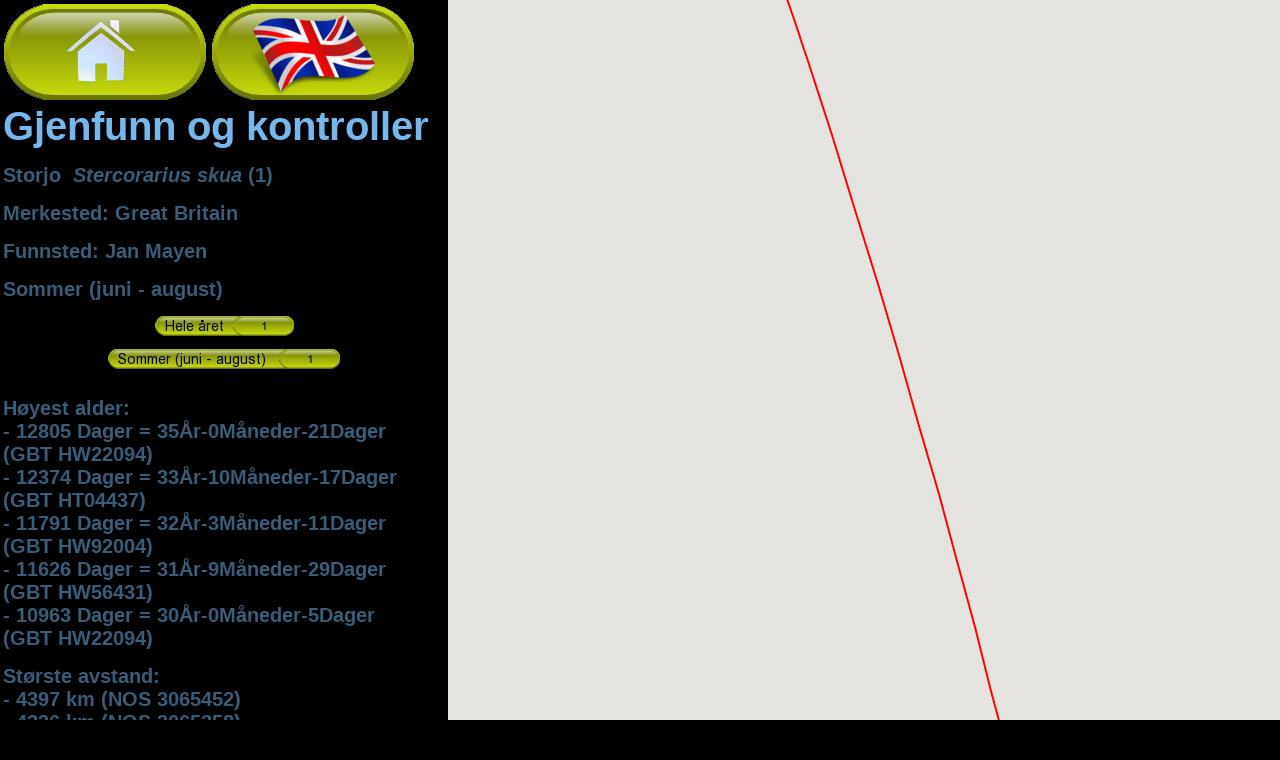

--- FILE ---
content_type: text/html
request_url: http://must.ringmerking.no/viskartmust.asp?pxMerkeSted=GB&rekkefolge=AMFT&pxFunnSted=%2BAJM&pxArtNr=05690&pxTidsrom=2
body_size: 2787
content:

<!DOCTYPE html>
<html>
  <head>
	<LINK REL=STYLESHEET HREF="thispage/hovedtouch.css" TYPE="text/css">
	<title>Museum Stavanger - Ringmerkingssentralen</title>
		<meta http-equiv="Content-Type" content="text/html; charset=iso-8859-1" />
    <meta name="viewport" content="initial-scale=1.0, user-scalable=no" />
    <style type="text/css">
      html { height: 100% }
      body { height: 100%; margin: 0; padding: 0 }
    </style>
    <script type="text/javascript"
      src="https://maps.googleapis.com/maps/api/js?key=AIzaSyBR7xc5M_BWH1gKgJ08O_3COnx7gunG_dw&sensor=false">
    </script>
    <script type="text/javascript">
	function initialize() {
		var lat1 = parseFloat(1.0623237380472)*180/Math.PI, lon1 = parseFloat(-0.1483529864195)*180/Math.PI;
		var lat2 = parseFloat(1.239183768916)*180/Math.PI, lon2 = parseFloat(-0.0154170750593)*180/Math.PI;
		var latMid = (lat1+lat2)/2, lonMid = (lon1+lon2)/2;  // not exactly, but close enough
		if (isNaN(lat1) || isNaN(lon1) || isNaN(lat2) || isNaN(lon2)) {  // invalid co-ordinates
			var mapOptions = {
				center: new google.maps.LatLng(0.000, 51.477),
				zoom: 16,
				mapTypeId: google.maps.MapTypeId.TERRAIN
			};
		} else {
			// calculate zoom level based on E-W and N-S distance spanned
			//  - spanLat° = 2^z * h / 100000, spanLong° = 2^z * w * cos(lat) / 100000
			var spanLat = Math.abs(lat2-lat1);
			var spanLon = Math.abs(lon2-lon1);
			var mapW = 500, mapH = 500; // size of the map in pixels
//			var zuumX = Math.log(spanLon*100000*Math.cos(latMid*Math.PI/180)/mapW)/Math.log(2);
//			var zuumY = Math.log(spanLat*100000/mapH)/Math.log(2);
//			var zuumtot = Math.ceil(Math.max(zuumX, zuumY, 0));
//			if (zuumtot < 5) {
//				var zuumtot = 3 + 1
//			}
			// center it on midpoint & use zoom level calculated above
			var sw = new google.maps.LatLng(60.8666666666658, -8.49999999999897);
			var ne = new google.maps.LatLng(71.0000000000015, -0.883333333334293);
			var GLOBE_WIDTH = 256; // a constant in Google's map projection
			var west = sw.lng();
			var east = ne.lng();
			var angle = east - west;
			if (angle < 0) {
				angle += 360;
			};
			if (angle <= 0) {
				angle += .01;
			};

			var zoomny = Math.floor(Math.log(500 * 360 / angle / GLOBE_WIDTH) / Math.LN2);
			var mapOptions = {
				center: new google.maps.LatLng(latMid, lonMid),
				zoom: zoomny,
				mapTypeId: google.maps.MapTypeId.TERRAIN
			};
		};

		var map = new google.maps.Map(document.getElementById("map-canvas"),
			mapOptions);

					var contentString1 = '<div id="InfoBox">'+
						'<b>Storjo</b><br>'+
						'<i>GBT HW...50702</i><br>'+
						'<b>Merkeinfo</b><br>'+
						'11.07 1974<br>'+
						'HERMANESS<br>'+
						'<b>Funninfo</b><br>'+
						'04.08 1980<br>'+
						'&#216;STKYSTEN JAN MAYEN<br>'+
						'1176 km<br>'+
						'2214 dager/days<br>'+
						'</div>';
					
					var infowindow1 = new google.maps.InfoWindow({
						content: contentString1,
						maxWidth: 300
					});
					var marker1 = new google.maps.Marker({
					    position: new google.maps.LatLng(71, -8.5),
					    map: map,
					    title:"Funnsted"
					});
					google.maps.event.addListener(marker1, 'click', function() {
						infowindow1.open(map,marker1);
					});
					var TrekkCoordinates1 = [
						new google.maps.LatLng(60.8666666666667, -0.883333333333333),
						new google.maps.LatLng(71, -8.5)
					];
					var flightPath1 = new google.maps.Polyline({
						path: TrekkCoordinates1,
						geodesic: true,
						strokeColor: '#FF0000',
						strokeOpacity: 1.0,
						strokeWeight: 2
					});
					flightPath1.setMap(map);
					
	}

	google.maps.event.addDomListener(window, 'load', initialize);
    </script>
  </head>
  <body>
	<div id="mapright" class = "kartdivright">
		<table border = "0" width = "100%">
		<tr>
			<td align = "left">
				<a href = "kart.asp"><img src="pics/home.png" border = "0"></a>
				
					<a href = "viskartmust.asp?rekkefolge=AMFT&pxmode=&pxMerkeSted=GB&pxFunnSted=+AJM&pxArtNr=05690&pxlang=ENG&pxTidsrom=2"><img src="pics/flagENG.png" border = "0"></a>
				<br>
				<span class=h3t>Gjenfunn og kontroller</span><br>
				<br>
				<span class=h4t>Storjo
				&nbsp;<i>Stercorarius skua</i>
			 (1)</span><br>
				
				<br>
				
					<span class=h4t>Merkested:
					Great Britain
					</span>
					<br>
					<br>
				
					<span class=h4t>Funnsted:
					Jan Mayen
					</span>
					<br>
					<br>
				
					<span class=h4t>
					Sommer (juni - august)
					</span><br>
					<br>
					<center>
					
							<a href = "viskartmust.asp?pxmode=HENT1&rekkefolge=AMFT&pxMerkeSted=GB&pxFunnSted=%2BAJM&pxArtNr=05690&pxTidsrom=A"><img src="pics/knapptallNOR.asp?KT=Hele året&ANT=1" border = "0"></a><br>
						
							<a href = "viskartmust.asp?pxmode=HENT1&rekkefolge=AMFT&pxMerkeSted=GB&pxFunnSted=%2BAJM&pxArtNr=05690&pxTidsrom=2"><img src="pics/knapptallNOR.asp?KT=Sommer (juni - august)&ANT=1" border = "0"></a><br>
						
					</center>

				
				<br>
				
					<span class=h4t>Høyest alder:<br>
					
						- 12805&nbsp;Dager = 35År-0Måneder-21Dager (GBT&nbsp;HW22094)<br>
						
						- 12374&nbsp;Dager = 33År-10Måneder-17Dager (GBT&nbsp;HT04437)<br>
						
						- 11791&nbsp;Dager = 32År-3Måneder-11Dager (GBT&nbsp;HW92004)<br>
						
						- 11626&nbsp;Dager = 31År-9Måneder-29Dager (GBT&nbsp;HW56431)<br>
						
						- 10963&nbsp;Dager = 30År-0Måneder-5Dager (GBT&nbsp;HW22094)<br>
						
					</span><br>
				
					<span class=h4t>Største avstand:<br>
					
						- 4397 km (NOS&nbsp;3065452)<br>
						
						- 4336 km (NOS&nbsp;3065358)<br>
						
						- 4257 km (NOS&nbsp;3054444)<br>
						
						- 3554 km (NOS&nbsp;3037272)<br>
						
						- 3512 km (NOO&nbsp;OA01851)<br>
						
					</span><br>
				
			</td>
		</tr>
		</table>
	</div>
	<div id="map-canvas" class = "kartdiv"/>
  </body>
</html>